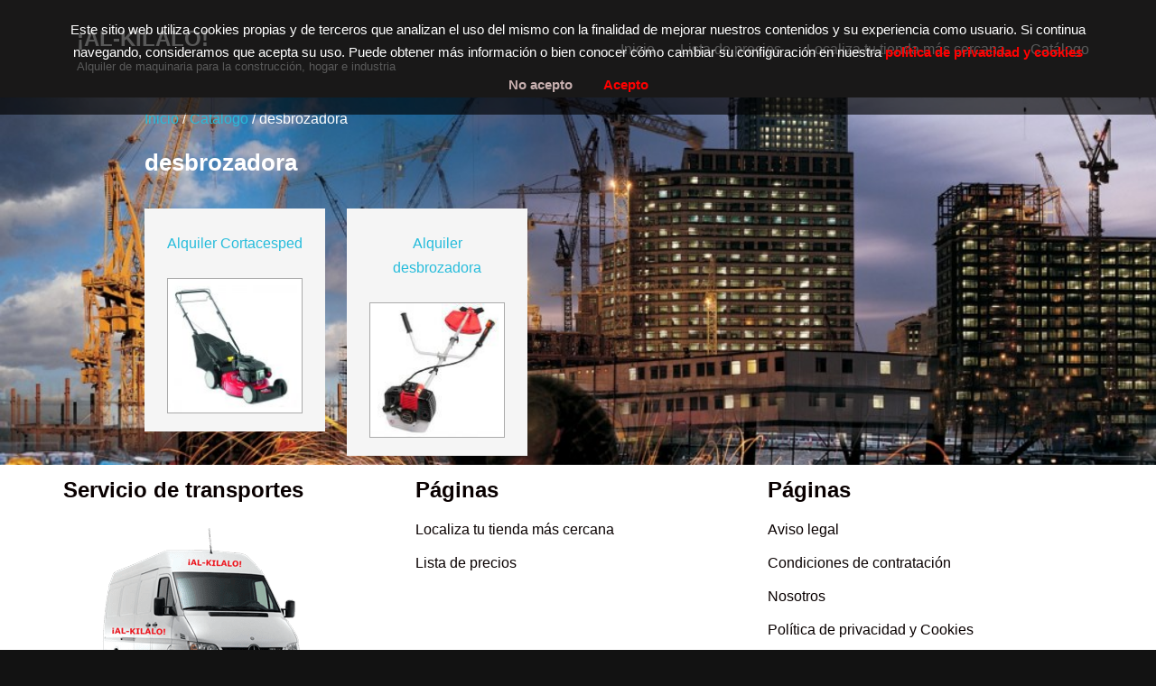

--- FILE ---
content_type: text/html; charset=utf-8
request_url: https://www.google.com/recaptcha/api2/anchor?ar=1&k=6LfTN4oUAAAAAGLjVw9ybYcHnZpZLcXuX_ncKKco&co=aHR0cHM6Ly93d3cuYWwta2lsYWxvLmNvbTo0NDM.&hl=en&v=PoyoqOPhxBO7pBk68S4YbpHZ&size=invisible&anchor-ms=20000&execute-ms=30000&cb=gvybpm5s4whc
body_size: 48649
content:
<!DOCTYPE HTML><html dir="ltr" lang="en"><head><meta http-equiv="Content-Type" content="text/html; charset=UTF-8">
<meta http-equiv="X-UA-Compatible" content="IE=edge">
<title>reCAPTCHA</title>
<style type="text/css">
/* cyrillic-ext */
@font-face {
  font-family: 'Roboto';
  font-style: normal;
  font-weight: 400;
  font-stretch: 100%;
  src: url(//fonts.gstatic.com/s/roboto/v48/KFO7CnqEu92Fr1ME7kSn66aGLdTylUAMa3GUBHMdazTgWw.woff2) format('woff2');
  unicode-range: U+0460-052F, U+1C80-1C8A, U+20B4, U+2DE0-2DFF, U+A640-A69F, U+FE2E-FE2F;
}
/* cyrillic */
@font-face {
  font-family: 'Roboto';
  font-style: normal;
  font-weight: 400;
  font-stretch: 100%;
  src: url(//fonts.gstatic.com/s/roboto/v48/KFO7CnqEu92Fr1ME7kSn66aGLdTylUAMa3iUBHMdazTgWw.woff2) format('woff2');
  unicode-range: U+0301, U+0400-045F, U+0490-0491, U+04B0-04B1, U+2116;
}
/* greek-ext */
@font-face {
  font-family: 'Roboto';
  font-style: normal;
  font-weight: 400;
  font-stretch: 100%;
  src: url(//fonts.gstatic.com/s/roboto/v48/KFO7CnqEu92Fr1ME7kSn66aGLdTylUAMa3CUBHMdazTgWw.woff2) format('woff2');
  unicode-range: U+1F00-1FFF;
}
/* greek */
@font-face {
  font-family: 'Roboto';
  font-style: normal;
  font-weight: 400;
  font-stretch: 100%;
  src: url(//fonts.gstatic.com/s/roboto/v48/KFO7CnqEu92Fr1ME7kSn66aGLdTylUAMa3-UBHMdazTgWw.woff2) format('woff2');
  unicode-range: U+0370-0377, U+037A-037F, U+0384-038A, U+038C, U+038E-03A1, U+03A3-03FF;
}
/* math */
@font-face {
  font-family: 'Roboto';
  font-style: normal;
  font-weight: 400;
  font-stretch: 100%;
  src: url(//fonts.gstatic.com/s/roboto/v48/KFO7CnqEu92Fr1ME7kSn66aGLdTylUAMawCUBHMdazTgWw.woff2) format('woff2');
  unicode-range: U+0302-0303, U+0305, U+0307-0308, U+0310, U+0312, U+0315, U+031A, U+0326-0327, U+032C, U+032F-0330, U+0332-0333, U+0338, U+033A, U+0346, U+034D, U+0391-03A1, U+03A3-03A9, U+03B1-03C9, U+03D1, U+03D5-03D6, U+03F0-03F1, U+03F4-03F5, U+2016-2017, U+2034-2038, U+203C, U+2040, U+2043, U+2047, U+2050, U+2057, U+205F, U+2070-2071, U+2074-208E, U+2090-209C, U+20D0-20DC, U+20E1, U+20E5-20EF, U+2100-2112, U+2114-2115, U+2117-2121, U+2123-214F, U+2190, U+2192, U+2194-21AE, U+21B0-21E5, U+21F1-21F2, U+21F4-2211, U+2213-2214, U+2216-22FF, U+2308-230B, U+2310, U+2319, U+231C-2321, U+2336-237A, U+237C, U+2395, U+239B-23B7, U+23D0, U+23DC-23E1, U+2474-2475, U+25AF, U+25B3, U+25B7, U+25BD, U+25C1, U+25CA, U+25CC, U+25FB, U+266D-266F, U+27C0-27FF, U+2900-2AFF, U+2B0E-2B11, U+2B30-2B4C, U+2BFE, U+3030, U+FF5B, U+FF5D, U+1D400-1D7FF, U+1EE00-1EEFF;
}
/* symbols */
@font-face {
  font-family: 'Roboto';
  font-style: normal;
  font-weight: 400;
  font-stretch: 100%;
  src: url(//fonts.gstatic.com/s/roboto/v48/KFO7CnqEu92Fr1ME7kSn66aGLdTylUAMaxKUBHMdazTgWw.woff2) format('woff2');
  unicode-range: U+0001-000C, U+000E-001F, U+007F-009F, U+20DD-20E0, U+20E2-20E4, U+2150-218F, U+2190, U+2192, U+2194-2199, U+21AF, U+21E6-21F0, U+21F3, U+2218-2219, U+2299, U+22C4-22C6, U+2300-243F, U+2440-244A, U+2460-24FF, U+25A0-27BF, U+2800-28FF, U+2921-2922, U+2981, U+29BF, U+29EB, U+2B00-2BFF, U+4DC0-4DFF, U+FFF9-FFFB, U+10140-1018E, U+10190-1019C, U+101A0, U+101D0-101FD, U+102E0-102FB, U+10E60-10E7E, U+1D2C0-1D2D3, U+1D2E0-1D37F, U+1F000-1F0FF, U+1F100-1F1AD, U+1F1E6-1F1FF, U+1F30D-1F30F, U+1F315, U+1F31C, U+1F31E, U+1F320-1F32C, U+1F336, U+1F378, U+1F37D, U+1F382, U+1F393-1F39F, U+1F3A7-1F3A8, U+1F3AC-1F3AF, U+1F3C2, U+1F3C4-1F3C6, U+1F3CA-1F3CE, U+1F3D4-1F3E0, U+1F3ED, U+1F3F1-1F3F3, U+1F3F5-1F3F7, U+1F408, U+1F415, U+1F41F, U+1F426, U+1F43F, U+1F441-1F442, U+1F444, U+1F446-1F449, U+1F44C-1F44E, U+1F453, U+1F46A, U+1F47D, U+1F4A3, U+1F4B0, U+1F4B3, U+1F4B9, U+1F4BB, U+1F4BF, U+1F4C8-1F4CB, U+1F4D6, U+1F4DA, U+1F4DF, U+1F4E3-1F4E6, U+1F4EA-1F4ED, U+1F4F7, U+1F4F9-1F4FB, U+1F4FD-1F4FE, U+1F503, U+1F507-1F50B, U+1F50D, U+1F512-1F513, U+1F53E-1F54A, U+1F54F-1F5FA, U+1F610, U+1F650-1F67F, U+1F687, U+1F68D, U+1F691, U+1F694, U+1F698, U+1F6AD, U+1F6B2, U+1F6B9-1F6BA, U+1F6BC, U+1F6C6-1F6CF, U+1F6D3-1F6D7, U+1F6E0-1F6EA, U+1F6F0-1F6F3, U+1F6F7-1F6FC, U+1F700-1F7FF, U+1F800-1F80B, U+1F810-1F847, U+1F850-1F859, U+1F860-1F887, U+1F890-1F8AD, U+1F8B0-1F8BB, U+1F8C0-1F8C1, U+1F900-1F90B, U+1F93B, U+1F946, U+1F984, U+1F996, U+1F9E9, U+1FA00-1FA6F, U+1FA70-1FA7C, U+1FA80-1FA89, U+1FA8F-1FAC6, U+1FACE-1FADC, U+1FADF-1FAE9, U+1FAF0-1FAF8, U+1FB00-1FBFF;
}
/* vietnamese */
@font-face {
  font-family: 'Roboto';
  font-style: normal;
  font-weight: 400;
  font-stretch: 100%;
  src: url(//fonts.gstatic.com/s/roboto/v48/KFO7CnqEu92Fr1ME7kSn66aGLdTylUAMa3OUBHMdazTgWw.woff2) format('woff2');
  unicode-range: U+0102-0103, U+0110-0111, U+0128-0129, U+0168-0169, U+01A0-01A1, U+01AF-01B0, U+0300-0301, U+0303-0304, U+0308-0309, U+0323, U+0329, U+1EA0-1EF9, U+20AB;
}
/* latin-ext */
@font-face {
  font-family: 'Roboto';
  font-style: normal;
  font-weight: 400;
  font-stretch: 100%;
  src: url(//fonts.gstatic.com/s/roboto/v48/KFO7CnqEu92Fr1ME7kSn66aGLdTylUAMa3KUBHMdazTgWw.woff2) format('woff2');
  unicode-range: U+0100-02BA, U+02BD-02C5, U+02C7-02CC, U+02CE-02D7, U+02DD-02FF, U+0304, U+0308, U+0329, U+1D00-1DBF, U+1E00-1E9F, U+1EF2-1EFF, U+2020, U+20A0-20AB, U+20AD-20C0, U+2113, U+2C60-2C7F, U+A720-A7FF;
}
/* latin */
@font-face {
  font-family: 'Roboto';
  font-style: normal;
  font-weight: 400;
  font-stretch: 100%;
  src: url(//fonts.gstatic.com/s/roboto/v48/KFO7CnqEu92Fr1ME7kSn66aGLdTylUAMa3yUBHMdazQ.woff2) format('woff2');
  unicode-range: U+0000-00FF, U+0131, U+0152-0153, U+02BB-02BC, U+02C6, U+02DA, U+02DC, U+0304, U+0308, U+0329, U+2000-206F, U+20AC, U+2122, U+2191, U+2193, U+2212, U+2215, U+FEFF, U+FFFD;
}
/* cyrillic-ext */
@font-face {
  font-family: 'Roboto';
  font-style: normal;
  font-weight: 500;
  font-stretch: 100%;
  src: url(//fonts.gstatic.com/s/roboto/v48/KFO7CnqEu92Fr1ME7kSn66aGLdTylUAMa3GUBHMdazTgWw.woff2) format('woff2');
  unicode-range: U+0460-052F, U+1C80-1C8A, U+20B4, U+2DE0-2DFF, U+A640-A69F, U+FE2E-FE2F;
}
/* cyrillic */
@font-face {
  font-family: 'Roboto';
  font-style: normal;
  font-weight: 500;
  font-stretch: 100%;
  src: url(//fonts.gstatic.com/s/roboto/v48/KFO7CnqEu92Fr1ME7kSn66aGLdTylUAMa3iUBHMdazTgWw.woff2) format('woff2');
  unicode-range: U+0301, U+0400-045F, U+0490-0491, U+04B0-04B1, U+2116;
}
/* greek-ext */
@font-face {
  font-family: 'Roboto';
  font-style: normal;
  font-weight: 500;
  font-stretch: 100%;
  src: url(//fonts.gstatic.com/s/roboto/v48/KFO7CnqEu92Fr1ME7kSn66aGLdTylUAMa3CUBHMdazTgWw.woff2) format('woff2');
  unicode-range: U+1F00-1FFF;
}
/* greek */
@font-face {
  font-family: 'Roboto';
  font-style: normal;
  font-weight: 500;
  font-stretch: 100%;
  src: url(//fonts.gstatic.com/s/roboto/v48/KFO7CnqEu92Fr1ME7kSn66aGLdTylUAMa3-UBHMdazTgWw.woff2) format('woff2');
  unicode-range: U+0370-0377, U+037A-037F, U+0384-038A, U+038C, U+038E-03A1, U+03A3-03FF;
}
/* math */
@font-face {
  font-family: 'Roboto';
  font-style: normal;
  font-weight: 500;
  font-stretch: 100%;
  src: url(//fonts.gstatic.com/s/roboto/v48/KFO7CnqEu92Fr1ME7kSn66aGLdTylUAMawCUBHMdazTgWw.woff2) format('woff2');
  unicode-range: U+0302-0303, U+0305, U+0307-0308, U+0310, U+0312, U+0315, U+031A, U+0326-0327, U+032C, U+032F-0330, U+0332-0333, U+0338, U+033A, U+0346, U+034D, U+0391-03A1, U+03A3-03A9, U+03B1-03C9, U+03D1, U+03D5-03D6, U+03F0-03F1, U+03F4-03F5, U+2016-2017, U+2034-2038, U+203C, U+2040, U+2043, U+2047, U+2050, U+2057, U+205F, U+2070-2071, U+2074-208E, U+2090-209C, U+20D0-20DC, U+20E1, U+20E5-20EF, U+2100-2112, U+2114-2115, U+2117-2121, U+2123-214F, U+2190, U+2192, U+2194-21AE, U+21B0-21E5, U+21F1-21F2, U+21F4-2211, U+2213-2214, U+2216-22FF, U+2308-230B, U+2310, U+2319, U+231C-2321, U+2336-237A, U+237C, U+2395, U+239B-23B7, U+23D0, U+23DC-23E1, U+2474-2475, U+25AF, U+25B3, U+25B7, U+25BD, U+25C1, U+25CA, U+25CC, U+25FB, U+266D-266F, U+27C0-27FF, U+2900-2AFF, U+2B0E-2B11, U+2B30-2B4C, U+2BFE, U+3030, U+FF5B, U+FF5D, U+1D400-1D7FF, U+1EE00-1EEFF;
}
/* symbols */
@font-face {
  font-family: 'Roboto';
  font-style: normal;
  font-weight: 500;
  font-stretch: 100%;
  src: url(//fonts.gstatic.com/s/roboto/v48/KFO7CnqEu92Fr1ME7kSn66aGLdTylUAMaxKUBHMdazTgWw.woff2) format('woff2');
  unicode-range: U+0001-000C, U+000E-001F, U+007F-009F, U+20DD-20E0, U+20E2-20E4, U+2150-218F, U+2190, U+2192, U+2194-2199, U+21AF, U+21E6-21F0, U+21F3, U+2218-2219, U+2299, U+22C4-22C6, U+2300-243F, U+2440-244A, U+2460-24FF, U+25A0-27BF, U+2800-28FF, U+2921-2922, U+2981, U+29BF, U+29EB, U+2B00-2BFF, U+4DC0-4DFF, U+FFF9-FFFB, U+10140-1018E, U+10190-1019C, U+101A0, U+101D0-101FD, U+102E0-102FB, U+10E60-10E7E, U+1D2C0-1D2D3, U+1D2E0-1D37F, U+1F000-1F0FF, U+1F100-1F1AD, U+1F1E6-1F1FF, U+1F30D-1F30F, U+1F315, U+1F31C, U+1F31E, U+1F320-1F32C, U+1F336, U+1F378, U+1F37D, U+1F382, U+1F393-1F39F, U+1F3A7-1F3A8, U+1F3AC-1F3AF, U+1F3C2, U+1F3C4-1F3C6, U+1F3CA-1F3CE, U+1F3D4-1F3E0, U+1F3ED, U+1F3F1-1F3F3, U+1F3F5-1F3F7, U+1F408, U+1F415, U+1F41F, U+1F426, U+1F43F, U+1F441-1F442, U+1F444, U+1F446-1F449, U+1F44C-1F44E, U+1F453, U+1F46A, U+1F47D, U+1F4A3, U+1F4B0, U+1F4B3, U+1F4B9, U+1F4BB, U+1F4BF, U+1F4C8-1F4CB, U+1F4D6, U+1F4DA, U+1F4DF, U+1F4E3-1F4E6, U+1F4EA-1F4ED, U+1F4F7, U+1F4F9-1F4FB, U+1F4FD-1F4FE, U+1F503, U+1F507-1F50B, U+1F50D, U+1F512-1F513, U+1F53E-1F54A, U+1F54F-1F5FA, U+1F610, U+1F650-1F67F, U+1F687, U+1F68D, U+1F691, U+1F694, U+1F698, U+1F6AD, U+1F6B2, U+1F6B9-1F6BA, U+1F6BC, U+1F6C6-1F6CF, U+1F6D3-1F6D7, U+1F6E0-1F6EA, U+1F6F0-1F6F3, U+1F6F7-1F6FC, U+1F700-1F7FF, U+1F800-1F80B, U+1F810-1F847, U+1F850-1F859, U+1F860-1F887, U+1F890-1F8AD, U+1F8B0-1F8BB, U+1F8C0-1F8C1, U+1F900-1F90B, U+1F93B, U+1F946, U+1F984, U+1F996, U+1F9E9, U+1FA00-1FA6F, U+1FA70-1FA7C, U+1FA80-1FA89, U+1FA8F-1FAC6, U+1FACE-1FADC, U+1FADF-1FAE9, U+1FAF0-1FAF8, U+1FB00-1FBFF;
}
/* vietnamese */
@font-face {
  font-family: 'Roboto';
  font-style: normal;
  font-weight: 500;
  font-stretch: 100%;
  src: url(//fonts.gstatic.com/s/roboto/v48/KFO7CnqEu92Fr1ME7kSn66aGLdTylUAMa3OUBHMdazTgWw.woff2) format('woff2');
  unicode-range: U+0102-0103, U+0110-0111, U+0128-0129, U+0168-0169, U+01A0-01A1, U+01AF-01B0, U+0300-0301, U+0303-0304, U+0308-0309, U+0323, U+0329, U+1EA0-1EF9, U+20AB;
}
/* latin-ext */
@font-face {
  font-family: 'Roboto';
  font-style: normal;
  font-weight: 500;
  font-stretch: 100%;
  src: url(//fonts.gstatic.com/s/roboto/v48/KFO7CnqEu92Fr1ME7kSn66aGLdTylUAMa3KUBHMdazTgWw.woff2) format('woff2');
  unicode-range: U+0100-02BA, U+02BD-02C5, U+02C7-02CC, U+02CE-02D7, U+02DD-02FF, U+0304, U+0308, U+0329, U+1D00-1DBF, U+1E00-1E9F, U+1EF2-1EFF, U+2020, U+20A0-20AB, U+20AD-20C0, U+2113, U+2C60-2C7F, U+A720-A7FF;
}
/* latin */
@font-face {
  font-family: 'Roboto';
  font-style: normal;
  font-weight: 500;
  font-stretch: 100%;
  src: url(//fonts.gstatic.com/s/roboto/v48/KFO7CnqEu92Fr1ME7kSn66aGLdTylUAMa3yUBHMdazQ.woff2) format('woff2');
  unicode-range: U+0000-00FF, U+0131, U+0152-0153, U+02BB-02BC, U+02C6, U+02DA, U+02DC, U+0304, U+0308, U+0329, U+2000-206F, U+20AC, U+2122, U+2191, U+2193, U+2212, U+2215, U+FEFF, U+FFFD;
}
/* cyrillic-ext */
@font-face {
  font-family: 'Roboto';
  font-style: normal;
  font-weight: 900;
  font-stretch: 100%;
  src: url(//fonts.gstatic.com/s/roboto/v48/KFO7CnqEu92Fr1ME7kSn66aGLdTylUAMa3GUBHMdazTgWw.woff2) format('woff2');
  unicode-range: U+0460-052F, U+1C80-1C8A, U+20B4, U+2DE0-2DFF, U+A640-A69F, U+FE2E-FE2F;
}
/* cyrillic */
@font-face {
  font-family: 'Roboto';
  font-style: normal;
  font-weight: 900;
  font-stretch: 100%;
  src: url(//fonts.gstatic.com/s/roboto/v48/KFO7CnqEu92Fr1ME7kSn66aGLdTylUAMa3iUBHMdazTgWw.woff2) format('woff2');
  unicode-range: U+0301, U+0400-045F, U+0490-0491, U+04B0-04B1, U+2116;
}
/* greek-ext */
@font-face {
  font-family: 'Roboto';
  font-style: normal;
  font-weight: 900;
  font-stretch: 100%;
  src: url(//fonts.gstatic.com/s/roboto/v48/KFO7CnqEu92Fr1ME7kSn66aGLdTylUAMa3CUBHMdazTgWw.woff2) format('woff2');
  unicode-range: U+1F00-1FFF;
}
/* greek */
@font-face {
  font-family: 'Roboto';
  font-style: normal;
  font-weight: 900;
  font-stretch: 100%;
  src: url(//fonts.gstatic.com/s/roboto/v48/KFO7CnqEu92Fr1ME7kSn66aGLdTylUAMa3-UBHMdazTgWw.woff2) format('woff2');
  unicode-range: U+0370-0377, U+037A-037F, U+0384-038A, U+038C, U+038E-03A1, U+03A3-03FF;
}
/* math */
@font-face {
  font-family: 'Roboto';
  font-style: normal;
  font-weight: 900;
  font-stretch: 100%;
  src: url(//fonts.gstatic.com/s/roboto/v48/KFO7CnqEu92Fr1ME7kSn66aGLdTylUAMawCUBHMdazTgWw.woff2) format('woff2');
  unicode-range: U+0302-0303, U+0305, U+0307-0308, U+0310, U+0312, U+0315, U+031A, U+0326-0327, U+032C, U+032F-0330, U+0332-0333, U+0338, U+033A, U+0346, U+034D, U+0391-03A1, U+03A3-03A9, U+03B1-03C9, U+03D1, U+03D5-03D6, U+03F0-03F1, U+03F4-03F5, U+2016-2017, U+2034-2038, U+203C, U+2040, U+2043, U+2047, U+2050, U+2057, U+205F, U+2070-2071, U+2074-208E, U+2090-209C, U+20D0-20DC, U+20E1, U+20E5-20EF, U+2100-2112, U+2114-2115, U+2117-2121, U+2123-214F, U+2190, U+2192, U+2194-21AE, U+21B0-21E5, U+21F1-21F2, U+21F4-2211, U+2213-2214, U+2216-22FF, U+2308-230B, U+2310, U+2319, U+231C-2321, U+2336-237A, U+237C, U+2395, U+239B-23B7, U+23D0, U+23DC-23E1, U+2474-2475, U+25AF, U+25B3, U+25B7, U+25BD, U+25C1, U+25CA, U+25CC, U+25FB, U+266D-266F, U+27C0-27FF, U+2900-2AFF, U+2B0E-2B11, U+2B30-2B4C, U+2BFE, U+3030, U+FF5B, U+FF5D, U+1D400-1D7FF, U+1EE00-1EEFF;
}
/* symbols */
@font-face {
  font-family: 'Roboto';
  font-style: normal;
  font-weight: 900;
  font-stretch: 100%;
  src: url(//fonts.gstatic.com/s/roboto/v48/KFO7CnqEu92Fr1ME7kSn66aGLdTylUAMaxKUBHMdazTgWw.woff2) format('woff2');
  unicode-range: U+0001-000C, U+000E-001F, U+007F-009F, U+20DD-20E0, U+20E2-20E4, U+2150-218F, U+2190, U+2192, U+2194-2199, U+21AF, U+21E6-21F0, U+21F3, U+2218-2219, U+2299, U+22C4-22C6, U+2300-243F, U+2440-244A, U+2460-24FF, U+25A0-27BF, U+2800-28FF, U+2921-2922, U+2981, U+29BF, U+29EB, U+2B00-2BFF, U+4DC0-4DFF, U+FFF9-FFFB, U+10140-1018E, U+10190-1019C, U+101A0, U+101D0-101FD, U+102E0-102FB, U+10E60-10E7E, U+1D2C0-1D2D3, U+1D2E0-1D37F, U+1F000-1F0FF, U+1F100-1F1AD, U+1F1E6-1F1FF, U+1F30D-1F30F, U+1F315, U+1F31C, U+1F31E, U+1F320-1F32C, U+1F336, U+1F378, U+1F37D, U+1F382, U+1F393-1F39F, U+1F3A7-1F3A8, U+1F3AC-1F3AF, U+1F3C2, U+1F3C4-1F3C6, U+1F3CA-1F3CE, U+1F3D4-1F3E0, U+1F3ED, U+1F3F1-1F3F3, U+1F3F5-1F3F7, U+1F408, U+1F415, U+1F41F, U+1F426, U+1F43F, U+1F441-1F442, U+1F444, U+1F446-1F449, U+1F44C-1F44E, U+1F453, U+1F46A, U+1F47D, U+1F4A3, U+1F4B0, U+1F4B3, U+1F4B9, U+1F4BB, U+1F4BF, U+1F4C8-1F4CB, U+1F4D6, U+1F4DA, U+1F4DF, U+1F4E3-1F4E6, U+1F4EA-1F4ED, U+1F4F7, U+1F4F9-1F4FB, U+1F4FD-1F4FE, U+1F503, U+1F507-1F50B, U+1F50D, U+1F512-1F513, U+1F53E-1F54A, U+1F54F-1F5FA, U+1F610, U+1F650-1F67F, U+1F687, U+1F68D, U+1F691, U+1F694, U+1F698, U+1F6AD, U+1F6B2, U+1F6B9-1F6BA, U+1F6BC, U+1F6C6-1F6CF, U+1F6D3-1F6D7, U+1F6E0-1F6EA, U+1F6F0-1F6F3, U+1F6F7-1F6FC, U+1F700-1F7FF, U+1F800-1F80B, U+1F810-1F847, U+1F850-1F859, U+1F860-1F887, U+1F890-1F8AD, U+1F8B0-1F8BB, U+1F8C0-1F8C1, U+1F900-1F90B, U+1F93B, U+1F946, U+1F984, U+1F996, U+1F9E9, U+1FA00-1FA6F, U+1FA70-1FA7C, U+1FA80-1FA89, U+1FA8F-1FAC6, U+1FACE-1FADC, U+1FADF-1FAE9, U+1FAF0-1FAF8, U+1FB00-1FBFF;
}
/* vietnamese */
@font-face {
  font-family: 'Roboto';
  font-style: normal;
  font-weight: 900;
  font-stretch: 100%;
  src: url(//fonts.gstatic.com/s/roboto/v48/KFO7CnqEu92Fr1ME7kSn66aGLdTylUAMa3OUBHMdazTgWw.woff2) format('woff2');
  unicode-range: U+0102-0103, U+0110-0111, U+0128-0129, U+0168-0169, U+01A0-01A1, U+01AF-01B0, U+0300-0301, U+0303-0304, U+0308-0309, U+0323, U+0329, U+1EA0-1EF9, U+20AB;
}
/* latin-ext */
@font-face {
  font-family: 'Roboto';
  font-style: normal;
  font-weight: 900;
  font-stretch: 100%;
  src: url(//fonts.gstatic.com/s/roboto/v48/KFO7CnqEu92Fr1ME7kSn66aGLdTylUAMa3KUBHMdazTgWw.woff2) format('woff2');
  unicode-range: U+0100-02BA, U+02BD-02C5, U+02C7-02CC, U+02CE-02D7, U+02DD-02FF, U+0304, U+0308, U+0329, U+1D00-1DBF, U+1E00-1E9F, U+1EF2-1EFF, U+2020, U+20A0-20AB, U+20AD-20C0, U+2113, U+2C60-2C7F, U+A720-A7FF;
}
/* latin */
@font-face {
  font-family: 'Roboto';
  font-style: normal;
  font-weight: 900;
  font-stretch: 100%;
  src: url(//fonts.gstatic.com/s/roboto/v48/KFO7CnqEu92Fr1ME7kSn66aGLdTylUAMa3yUBHMdazQ.woff2) format('woff2');
  unicode-range: U+0000-00FF, U+0131, U+0152-0153, U+02BB-02BC, U+02C6, U+02DA, U+02DC, U+0304, U+0308, U+0329, U+2000-206F, U+20AC, U+2122, U+2191, U+2193, U+2212, U+2215, U+FEFF, U+FFFD;
}

</style>
<link rel="stylesheet" type="text/css" href="https://www.gstatic.com/recaptcha/releases/PoyoqOPhxBO7pBk68S4YbpHZ/styles__ltr.css">
<script nonce="W3VifDwd4i5ezHniPYhX5Q" type="text/javascript">window['__recaptcha_api'] = 'https://www.google.com/recaptcha/api2/';</script>
<script type="text/javascript" src="https://www.gstatic.com/recaptcha/releases/PoyoqOPhxBO7pBk68S4YbpHZ/recaptcha__en.js" nonce="W3VifDwd4i5ezHniPYhX5Q">
      
    </script></head>
<body><div id="rc-anchor-alert" class="rc-anchor-alert"></div>
<input type="hidden" id="recaptcha-token" value="[base64]">
<script type="text/javascript" nonce="W3VifDwd4i5ezHniPYhX5Q">
      recaptcha.anchor.Main.init("[\x22ainput\x22,[\x22bgdata\x22,\x22\x22,\[base64]/[base64]/[base64]/KE4oMTI0LHYsdi5HKSxMWihsLHYpKTpOKDEyNCx2LGwpLFYpLHYpLFQpKSxGKDE3MSx2KX0scjc9ZnVuY3Rpb24obCl7cmV0dXJuIGx9LEM9ZnVuY3Rpb24obCxWLHYpe04odixsLFYpLFZbYWtdPTI3OTZ9LG49ZnVuY3Rpb24obCxWKXtWLlg9KChWLlg/[base64]/[base64]/[base64]/[base64]/[base64]/[base64]/[base64]/[base64]/[base64]/[base64]/[base64]\\u003d\x22,\[base64]\\u003d\x22,\x22f0I4woRMflZ3w4LDvMO/w6LCoTsxwolRZiMWwqBCw5/CiA9QwptHN8KZwp3CtMOqw7Anw7l0FMObwqbDnsKLJcOxwrnDl2HDijDCkcOawp/Dty0sPzZSwp/DnhvDhcKUAy7CrjhDw57DrxjCrB4Ww5RZwrnDnMOgwpZlwpzCsAHDjMOrwr0yHCMvwrkKEsKPw7zCjF/DnkXCsB7CrsOuw517wpfDkMKBwpvCrTFnTsORwo3DvcKRwowUJGzDsMOhwoMHQcKsw57CvMO9w6nDnsKSw67DjRjDr8KVwoJXw6p/w5I+HcOJXcKxwrVeIcK+w5jCk8Ojw6IFUxM9UB7Du0HCulXDgnXCuksEcsKgcMOeHsKOfSNqw78MKAPCjzXCk8OxGMK3w7jCjVxSwrdFGMODF8KkwphLXMKLYcKrFRV9w4xWWRxYXMOcw5vDnxrCjzFJw7rDvcKIecOKw5fDhjHCqcK/[base64]/DvcOSUcKIw412wroLRVQzAC9nE1vDsWhzwr0ww7bDgMKfw4HDs8OrEMO+wq4CT8KgQsK2w7rCpHQbCgrCvXTDplLDjcKxw6zDgMO7wplCw4gTdSvDmBDCtnfCtA3Dv8O/w6FtHMK5wrd+acKAHMOzCsOmw6XCosKww7tRwrJHw6fDlSk/w7ULwoDDgyF+ZsOjQMO1w6PDncO5cgI3wqHDlgZDcQNfMyTDm8KrWMKpcjA+V8ODQsKPwojDocOFw4bDkcKxeGXCoMOaQcOhw5/DpMO+dXbDpVgiw6vDssKXSSXCtcO0worDkWPCh8OuUMO2TcO4S8Kgw5/Cj8ObJMOUwoRMw7pYK8Odw6RdwrkmYUhmwohvw5XDmsO1wqdrwozCpcOlwrtRw6PDt2XDgsOxwqjDs2gbcMKQw7bDrk5Yw4xedsOpw7cyPMKwAwtdw6oWRMOdDhg/[base64]/Dq8OSw75pSk/CvMO3IcOawrPDgsKHw5DDgz/CscK+EnvDu2XCiVjDtQtCecKEwrPCnxzCh2MxSwTDmgs0w6PCu8KCZVJ9w4JhwqcAwo7CsMO8w58/[base64]/PF0Kw4YxfMKAAMO1WDbCl8OYbFfDnl/Co8OUdsOQMWQIZ8O4wq9ZW8OXUS3DicOAGsKpw4RMwqERB3nDrMO2XcKhQ3DCscKjw7MCwpMIw4fClMOdwq5jEG1rWsKXw7dEaMOfwr0Jwp1owpVOA8KXcn7DiMO8GcKTfMOePQbCu8OjwrTCnsKCYm9Hw4DDnB0jRiPCm1LDvgRaw7LDmwvCjQlqV1vCk0tKw4/DhMOQw7PDjjcOw7rDjMOTw5PCljJMGcKHwoUWwoNSIsKcEiTCq8KoYsKxCgHCosOPw4hVwoQUFcOawrbCqQ9xw5PDp8Ojcz/CsRpgw5F2w6bCo8Odw5huw5nCiXAzwphnw48TfGnDksOsDsOgFMOwKcK9UcKdDEVWQC5SaXXCjMOfw7zCmFVvwpRhwqPDqcOZX8KfwofCgTo3wodSaXvDvxvDji4lw5IPCQbDgQc4wpFlw5t8CcKmZFZrw4MGTsONGmgNw51sw4bCsEI4w696w4RCw7/DmgtqBjh6G8KBbsK2GcKaUU09ccOJwqLCk8O9w7ADOcKRFsKow7bDq8OEJMO5w5XDuUJXKsKwbEcUccK4woxZRHzDkMK7wohqY1ZPwrF+Z8O3wphiTsOQwp/DnlAATUMYw6QtwrM5M1Edc8OyXsOBAT7Di8Oqwo/ChXt5K8KtbXEFwrrDlcK3H8KBdsKowpZYwpTCmCccwrcFen3DskErw6ERMU/[base64]/[base64]/[base64]/DrABqw47ClSfCrsOvwo3Drj3Dk8KoEsKLw5jDuQPDr8OQw5bCvB/CpD1wwqYmw506Y0zDucOdwrnDuMOFfMO3MgzDi8O6STk2w5onBBPDugbCg3kpC8OCR3zDqUDCn8KSwojClMKzZHR5wpzDl8K4wo41w6Evw5HDhE7CpcK+w6xDw5Mzw6dow4V4OsKdSnnDuMOFw7HDsMOOIMOew43Dj20dUcObcnTCvWRnQMKMJcOpw6F4UXJTw5cxwq/CucOfaHLDnMKcFsO8IsOhw7TDmXF6AsKww6l0KljDt2TCnBzCrsK5wpVcWWvCgsKtw6/[base64]/CpMKuw6Aywq7Dm090wptMwrluaTIoD8O2FGPCvjHCpMOlw7Ajw7VRw5t7VlRkRcKIBiDDtcKFMsOfenB1G2jDoCAcw6DDrVFlW8KNw5Zuw6NUw6EJw5BdIk0/G8OZFMK+w55twqpmwqrDjsK8F8KKwrhBKUo4RsKHw7x2MAw0RE44wozDq8O4PcKYNcOPPAjCqRvDpsObJcKuanN7wq3Cq8OVY8Obw4cqK8KnfkvCiMO+w7XCs0vCgy5Vw7/CgcO9w6EERg5uO8K6fhzCqFvDh10Pw43Dr8Ktw7jDvwXDpwJ0CjlTasKhwrETHsOyw4VxwqFOO8KjwqzDiMOWw7ZswpLClD5cVQ3CgcOfwp9sdcKCwqPDqcKGw7zCgEprwox5XQ4lRkQHw4B3wrV6w5tbNMKJCcOgw4TDhXxGDMO/w4vDk8OKK19Lwp3CslPDrE3DnhzCuMKiQglFG8OpScOvwplgw7LCmCjClcOnw67CmsOnw7ANcUBBa8OVfh7ClcOoPwl6w6BAwqDCtsOSw7fCnsKEwobCl2Ymw5zClsK9w49Ewp3DilsqwpvDp8O2w6sWw4tLLcKIHMOQw6fDsGtSeARkwrvDt8K9wr/Ckl3DqVnDoAnCsXrCnjTDjlQFw6QWWD3CoMKYw6nCosKbwrFzMhjClcK8w7HDtVRROcKsw7rCviV9wot3Gg4RwoMnekzDr1UIw5wfAlJZwoPCu1YdwopeD8KbaQLDhV/ChcOXw5nDvMOdbcKVwrMewr7CmcOOwpglG8KtwoDDn8OJIsKxYS7DqcOCBh3Dt2VvdcKjw4TCncO6ZcKkR8KxwprCi2/DmzTDmUfChRzCmsKEOjAmw5t3wrXDj8KgAUvDmGzCsBQvw6XCv8OKMcKZwr5Aw719wr/Cv8O5f8OVIhjCucKxw5bDpyHCplHDtsKzwoxPAMODUkweS8KvLsKOCMK+CnMlAMKUwqAkHl7CpsKJTcOIw7opwpwQYVpHw6F4w4nDjMKQIMORwpgZw7DDu8KFwoDDk0B6Q8KUwrDDs3fDr8OAwp0/wqZ3worCv8O+w57Cvmdsw41LwrtTwpnCugTDkSFcWmIGDMKrwqJUWsOgwqrCj3rDp8Ovwq9SesO/ClHCtcKQXRkMClwnwqFiwotaan/DusKsVGPDrMKoAnMKwrdNJ8Ogw6rDlSbCqnPCtW/DqcKUwq3CuMO/aMK8Y3/DvVgRw51lRsOWw48Vw6YhJsOMBRzDmMOVTMKqw77DrsO7chk7DsKUwoLDu0ZRwqfCiXnCh8OSIMOyGA7DiDnDgifDqsOMLGfDjiwawox3EXdFPcOrw6V7XcKjw7/[base64]/DgcOxw6NPVMODEcOJwrvDpsODd1RVwrTCm1TDn8ObfsOvwovCoyTDqzFybMOOHTphMsOFw7lRw5cUwpXCuMOvFjFlw4bDnDTDqsKffzpgw5XCsDnCgcOzw6zDrFDCpRkhKm3CnDAuLsK5wrvCqinDicK9BhDCtx4SFEldT8K/[base64]/ClsOlOlPDtR0LDgjCrnY8w47Du8O3fzDDpXgMwofCi8KLw6XDncOmfnhEJSw0LcOcwqZxOcKpL1pYw608wp7CiirDu8O4w5wsfkl/[base64]/Dn0/Dp8OUdkstD3TCjxkow7pPZRkAwpZEwpsURmTDjMO9wrvDk14Oa8OZAcKaScOtCHE3EsOpHsOewqVmw67CtCIOGBbDijA4DcOXJ3J/PVAtHnEgAhXCuWnDg2rDkx8iwrYRw45IRMKuPlcyKsKow6nCi8OKw4jCgnl0wqs6Q8KpScOvT0/CtHNRw6kPAG3DtzXCjsO3w77DmnF7UCDDswxfYsO9wqpAdRs4Um9oZ38NEnHCuDDCosK1ED/[base64]/[base64]/DvBUxOcOlwrRyTsK2bVTCkVzDtTxqw7RPNyvDocKHwokZwqfDoWjDkmxRNgRZLMOxcTQYw7VPLcOIw49bwp1ICBAWwp89w6bDhsKbFsO1w5PDpTLDtnt/XRvDk8KGEhl/wonCmyfChMKuwrAvQyHDtcOhM3rCksOGG3oSLcK5bsOlw49GXFnDm8O9w7fDiBnCoMOtecKrasK+W8OxfCsBEsKiwoLDingswqg9Am3DkxrDhzDCoMKqFAsSwpzDlMOCwr7CucODwrsgwpcYw4kaw5hPwoswwrzDuMKMw4FqwqRhRS/Ct8O5wqYgwoFsw5dgNcOKO8K+w47ClMOiw7EeCVPCvMO4w53DunHDmcKUwr3CusOFwpp/Y8OoZsKCVcOVZMKlwpc1TMOyewZ/w4LDojVtw5pYw5PDhATDtMOndsO4PjvDhsKvw5rCkgl6w7IfGRx1wogGTcOjJ8OAw5JIHAB6w5xdOAfDvHRibcO6YC8xbMKZw6vCtwhpZ8K6EMKhccO8eGLDtgjChMOgwqjDncKvwqDDvMO7FMObwqEGbcKlw5sLwoLCpD4/wqFuw5TDqyLDvyQwO8OBC8OJSgZtwpA3ZcKHDsOsVy9dM1vDvS3DiVDCnT/Dt8O6WMKLw47DrFMhwpQJWcOVBy/Cn8KTw6lOQAhkwqccwptEUMO6w5YlNHXCjwoIwqlHwpERD080w6HDi8Oqf1/[base64]/CjD8PN3ZiFgYTK8OpwpVgwooHw4LDr8OZMcO4IMOUwpjDmsOeahrCk8Kjw4vDgF0vwq55wrzCs8KAMcOzPsOSN1V9wolVCMOvFFlEwoHCqCPCqUFNwrY9AQTDiMOEMHswXwbDkcOww4R4LcKiw7nCvsO5w7rDgRwDUkPCk8K5wr/Dnlg+wozDp8OMwpUnwr7Dq8KOwrvCo8KpfTA1wrrCuV7Dv3UzwqTChcOHwrkJKcK/w6twI8KowoEpHMK8w6/[base64]/Dpx/CumbCgBDDtMKWBxsMwoxfSSUAwpTCrC8iRQ7Ct8K1TMOUJ1fCocOBUcOLesKAYWPDsjXCjsO1RX8IZMKNdcK1wq/CrDzDh0FAwpbDrMOdIMKjw7HCvwTDkcKWw5/Cs8KHe8OGw7bDpDBRwrdcNcKHwpTDjF9Wc1bDpwRPw6nCvcKmcsK1w5XDnMKKHsK4w5FZacOFQMKSBMKzG0w/[base64]/[base64]/CoV5Iw5AKc3fDt2vCt8OTwr/DqkoWGTrDlcO8wocFw6XCkMOIw6rDg1zCshkZG0csLcOrwohWZMOqw7PChsKIZMKKD8KAwpE6wqfDqXTCq8KRWl4TJQ7DncKDCcOcwqrDn8KATC/CrT3DkUB3w4rCpsORw5hNwp/CnnnDqVrDvhBaa39FUsKxUMOGQMOmw7oCwqQiJgzCrWI4w7d5JGTDocO5wp5hMcKiwo0JPl0Xw4Z9w6AYd8OobTrDjkIyUsOtWQgXU8O9wpM8w6LCn8KAcy/ChhnDlzHCl8OfET3CgMOuw4nDtlHCqsONwqDCrA1ew57Dm8O+LyQ/wowuw78RGgLDvFleMMOVwqBBwrDDmQpnwq9gZsOnYsKAwpTCrMOGwpXCl3sowqx6wq/[base64]/CrcOvDcKtcUrCrcKLwqTCkwoKD8OXwpXCuloVwoRrwr7CnlIww75rFStIUsK9wptrw58mw7wQA0NKw6YWwptOaDYtMcOIwrXDmEZiwptOWzRPb1PDjMKLw6hIR8OQLsOpAcO6PsKawo3DlC1pw7XDgcKXKMK/w5ZITsOXQANOJFBJwrhAwqxeHMOLMETDqSgKK8O5wpvCh8KPw64PCR7DhMObZxFLF8KJw6fCgMKHw57CncOdwqnDmMKCw4jCkwwwZMKRwo1oYjo0wr/DrADDmMKEw7LDlsONFcKWwoTCqcOgwqTCiwc5woh2ecKKwoxBwq9Aw7jCqMOxD2nDlVzCgCZ0wqEWN8OpwrLDu8KiU8O/w5bCnMKww69VHA3DqcKjwrLClMKNPFPDqmJ8wq7Din04w4nCpkrCoVV3XV4sUsO9Y0JCfhHDkz/CoMKgwqXCssOYCFfCqE7CuQovUirCr8KIw7Rbw5pmwrB0wqZ3bh/DlnPDkcOFBMOQJsKqNQcnwoLCgFIIw4HCsknCrsOfEcO9bRrClsOuwr7DjcORw48Pw5DDkMOTwr/CqmtqwrZsLH/[base64]/DnW0jYmjDmMK/NgfCh8ONwp1IwrPCpMOfIcOzKXnDvcKQI3AtCVMAWcO8PGdXw65VLcOtw5TCmH5ZKVPCkwbCmRoSdcKHwqZSWE03YRPCpcKPw7UcBMO9YMOmRzJXwphwwrnCsQjCjMKiw4fDocKlw5PDpRw/wrjDqkUKwrvCssKyZMOSwo3CjsODUBHDiMKpEcOqLMKPwo8iF8OWRBnDqcKJKD/Di8OywofChcO9HcKVwovDrAXCpsOtbsKPwoM3DR/Dk8OiHMODwo5rwpVkw6g2MsKDX3N+wpd1w6VZD8K8w5jDr0wvVMOLbnBvwqLDqcOjwrkRw7k5w6QowpHDqMKvbcOfNcO/wqJcw7rClkDCscO0PEN5acOPFMKOUH5yf3PCn8OIcsKuw6prF8KCwrokwrkMwrsrS8KSwqTCpsOVwrAJGMKSecOaVzjDu8K/wqXDoMKSwpzCiFJDW8KNwqTCjS4uw6LCvcOfU8Onw6fCncOXR3NJw6bCoj0Nwr7DlMKweVURUMOmaCXDuMOaw4rCiAFGEcKXDnnCpsKEVxgebMOTS0xPw4PCiWQrw5hBJlnDk8K2wqLDn8O1wrvDosOZc8KKw7/[base64]/Dui/Chj3DthUKwq5HN8Ohw596N8KTdMOtK8Kjwp9kO2vCp8K/w45MPMKFwr9Zwo/Ckixqw7HDjxxqW39yIQzDksK5w4ZbwoXDp8OWw6Bdw77DqQ4Pw7oMCMKFWMO0ZcKuwrvCvsKiEDHCpUUrwpwJw6A0woMdw5t7HcODw4rCohBxGMOxMT/DqsKeByDDsQFXJH3DvAHDhUDDk8OPw58/wpRrbSzDqCZLwq/Dm8K5wrxtXMKWPk3DpA3CnMO0w40uL8Otw6pLBcOewrTCpsOzw6XCocKxw55hw4YgBMO0wpspw6DCvWdBD8Okw5/ClT1Lw6nCicOCOgNvw4hBwpPCmcKEwq4XEMKNwrUtwqTDssOjVMKfHsKvw6ETHCjChMO3w5JVeRXDhjfCpCYJw6fCkUg1wofDhMOGHcK8IwQ1wr/Dp8KqAUnDkMKgIlbDvGHDsWLDqDh1V8OBEMOCGcOxw444w64rwqTCnMK3w6vDo2nCucOJwpVKw47CmXDChElPbUgHXhvDgsOew50mWsOMwqRWwoYxwq49KcK3w4PClMOFfhJOfsOFwpRywo/CljoZbcOzSFfDhMKmAMKsfsO4w61Mw4ASAcOwFcKCPsO6w6nDs8Kpw4fCoMOreTbCkcKywpghw5/DrGZQwqAjwovDskIzwqnDvD5xwrTDssKPFSskHMOzw4luNAzDnFbDm8KfwrA8wpDDpXnDh8K5w6UkcS8ywp8hw4bCi8KsXMKiwq/CtMKew642w77CosOdwr0yEcKLwoInw7XDkzs1GyUIw7HDiyUswrTCj8OkJcOJwpEZOcOcRMK9wqIhwq3CpcK/w7fCmkPClgXCsHfDuTHCsMOUdBbDv8Oew750ZU3DnTLCg3/DrzDDjBhawqPCuMK8eH8ZwokCw4/[base64]/CrSHCtcKpwqLCh8K4KwHDgkDClcKoRMOdE2UDeUJHwo3DjcO5w4NawpdOw4ZUwo1ACXZkN2spwojCozBiJcOWwqHCvsKgdB3Dp8KwdRgqwr5tKcOKwpLDocOPw7lxI2ANwpJRKsKtARvDhsKewqsNw6nDlsOzI8KAEMKlR8KKDsKTw5LDk8OhwobDqCvCusOUS8O/w6UrLmjCoDDCocOZwrfDvsK5woLDlmDCu8OjwokRYMKFP8KLf3A9w5l8w7xGUXAFVcOdYQHCpADCrMO7FRfCgw/DhFQOOMOYwpTCqMOHw6Z2w6Qhw7RxVMOgTMKQdMKbwoo2WMKzwpxVE1/CnMKhTMK3wqrCgcOgOcKRLg3CnFpuw6ZYfwfCqBRtKsKuwqnDgmPDsjMhKcONejzCsXTCmcOyNcOtwqbDh1UdHsO2ZsKRwqIPwoDDpXfDokciw63DucKMacOkHMOfw5FCw4QOWsKFAQ4Cw74/KVrClsKcw4d6J8Kjwo7DsUhtFsOLwo7Co8ONw7bDhQ8HcMKMVMObw7BtYlcJw5lAwrHDksK1w6s4cCjChD/DoMKtw6FMwq57wonCrQhWKMOvTDNxw6PDrWvDpsOrw6FKw6XClcOgKhxvZMKSwqvDgMKbBcOtw5c8w44Ew5ljE8K1w6TCosKLwpfCvsOqwqpzP8ONHDvCujJKwpcAw4hyM8K4cy5BHCnCksOKehxvQ2p+wq9ewoTDuTvDgV8/wp9jKMOBHsK3wq11YcKBCUklw5jCgMKLW8Kmw7zDmj0HLcKAw5/DmcOoAXLCpcOyRsO+wrvDosKQC8KHTMOiw5/CjFY/w4FDwr/DvFcaW8KTeXVswqnCi3DCr8OZK8KIYcO9w4/DgMOTdMKYw7jDp8OLwrQQSGsQw57Cn8Ouw7ViWMO0T8KPwpllcsKbwr90w5TDoMO2TMOTw63DpsOjAmTDggbDu8KMw7/CksKrbQt1DsONf8K+wrd5w5cuEB4iMAlaworCpW3CjcKpJgfDpn/CundvUWPDv3MdP8K0P8OAJHjDqk3DssKQw7hjwp9TWQPCpMKIw6IlLkLCkBLDmnxZAMORw5TDiw8bw7rCicOtH14vwpjCvcO7T0rCh2wJwp5vdcKVa8Ksw43DnFXDosKtwqfDuMK0wr9wL8Ovwq/CuDEUwpzDl8OXUALCsS9kMQzCkHLDt8O7wrFEEjjDgnLCqsKew4dAw5HCj3TDgXkTwrDCmS7CncOpEFw6OGzCnCTDqcOVwrnCrcK1bnXCqHzDl8OnTMK/w77CnB9Xw7k1IcKUQQlvfcOOw5g5w6vDrUpcdMKlJxYSw6/DrsKswqPDn8KpwpzChcKMw50uVsKSwo1ywrDChsKqHF8jw7XDqMK9wp3Ch8KSS8OQw6s4bH5Ww5sZwoZ0O0tyw7J5I8K3wqckMjHDnQBye3DCrsKXw6jDv8Kxw5tRHBzCmVDCgGDDqsO7NHLCuwDCoMO5w7B6wrDCj8KoRMKew7ZiRllSwrHDvcK/exZhKcO7b8OTKBHCjMKew445CcOaQG08w7zCvsKvRMKCw5TDhEXDvkR1XAg5I0nDrsOZw5TCgWc9P8OqIcO9w73DicKIBsOew40JAMOnwrY9wotrwrbCocKmFsKkwoTDisKqQsOrw4rDmsO6w7fDslDDkgt+wq5BcMKnw4DClcK5YcK/w6TDpsO/[base64]/DqcKYw5TDq8OrYlY1w50lMAByZsOjacOoGsKNw6h4wqZAA08mw7nDq2lSwpJww6PCqCg/wpXChcOlwp7CpyRidwh5VA7DisOMACotwoFhbcOVwptMXsOhcsKcw77Do3zCpMOpwqHDsCJswrjDvAvCssK0fsKkw7XCoRtrw6dsHsKCw6lpAQ/[base64]/w63DnsOhDBzDtSLDvVbChzNlwrHCuSUGXcKKw5dOesKmOwspAhhqL8OywpTDqsK8w7/[base64]/[base64]/CqwrCpsOYFcOtHDg/JsOMY8ObaRDDowHCrMOUSATDrsKYwpbCqyVUbcK/[base64]/DqMKgfwVuwp4Jw6ZXw61Fw67CocKpbcOpw6/DusOxfjoMwospw5cadMOxJ3NiwpBYwrbClsONf1pLLsOXwqrCkMOHwqrDnz0mBMKbAMKARQo8VnrDmXsZw7HDs8OMwrjCgcKsw7HDmsKxwpgEwpDDt0g/wqAgEQdIWMKpw73DlD3CjSPCry1Cw5/[base64]/CssO0EMOaRMKqw6DDn8Kewo0Vw7TCqMOULxLCtyHDnWDCnVA7w5zDu0AsFWshP8OjX8Kvw5XDnMKMMMO6wrEhd8KpwqfDtsOVwpTDosOgwonCnQ7Cgw3DqUpSIQLDoRvCsjbCjsODNMKGe0QCK1HCmMKLEU3DjMK9w5rDvMO/[base64]/DixHCgEAyw5khScKMXjzDiSAZJl4CfsKZwrnDghFqwp/[base64]/E2xNwr3DpyQXFcOcPwEyRzF5KcKKwrTCpsKtIMKNwpfDnjfDvS7CmDQVw7HCuQ3DqTnDncKNZkgPw7bDvDjDtH/ChsKWFm8EXsKWwq9kC03Cj8Ozw47Cq8K8ScOHwqYoWDM2YCzChgbDgcOBFcKPUkTCnDZTVsKXw4I0w6BbwprClsORwrvCuMKDO8O6aDPDg8OkwojDuHxvwotrUcK1w6UMbcO3OQnDlk/[base64]/Dj3XChsOncsKdw613w7p8wpFxwocvw4MXw7TDm8KXdcK+wrnDnsK8Q8KkGcO4AcK2EcORw7bCpUoFw4gAwpUBwrvDrHHCvHDCmwbCmzXDvgLDmQdCTR8WwrjCgEzDvMKpLm05DDjCssKtWgnCth7DnhLDpsKTw7TDj8K5FknDsgAcw7A0w5Rfwoxbw79RT8K5UV5QDQ/ClMOgw7ckw5MGFMOaw7VUw7jDtSvDiMKGX8K6w4rCsMKfEsKiworCnMOSAMOYd8OWw6vDn8Ocwq4Zw5kTw5vDu3MnwrHCpgnDrsOwwpFVw4zCpMOTanLCvsOBTQrDm1/CocKMMA/DlcO1w4nDlncpwqpTw79EY8KJVghNfAdHw6wiwrvCq1h6HsOnKsK/TcOkw6vDp8OfJAbCpsO6KsK8QsOow6IZw4tKw6nDq8Okw79Mw5zDocKQwqJxwpPDo1TCsDYAwpsswrlYw7XDqTlUWcOIw5LDtcOpHXsMWsKuw7tSw7bCvFYbwpDDmcOowp3CusK7wofCq8KsHcKTwqxewqgOwqJFwq7Cqh08w7fCjiTDmk/DuCR3asOtwp1bw7sKDsOFw5HDq8KYUDXCvS82dwHCs8OEOMKPwpjDlgTCsHEIc8O8w55Lw4t5FgI4w5TDoMKwb8ONU8KzwplswrfDu0LDj8KhPBbDjwzCtcO1w5tEFQHDsG9pwqUWw5sRMUnDrMOyw4J6LGzDgsKuTijCgxwVwr7CmxHCqFHCuzQGwqDCvT/DoARxIEZtwpjCtAnCgcOXUTdpT8ODHwXClMOtw7HCtTDCm8O2TW9ow6xPwoB0UjTCoijDksOLwrE2w6jCjwnDrwZhwp3DpAZcN3saw5kpwoTDk8K2w7AWw7IfesOOLyIQGTADTX/CrMOyw4lVwo9gw6/DqcOoN8OfSMKRHEfDu2LDs8O7TSgTN3h6w5RVFWDDu8KRTcKNw7DDl1zDg8OYwpHCkMOVw4/DrhrCnMOyW0nDh8KNwqLDpcK/w6nDgsKrOBPCs3LDocOiw7DCvMOzacKTw4XDtGwuBxEwVMOCaEtmKcOKRMOxVUcowprDtsOiMcKJZWZjwq/CmntTwrM6GMOvwoLCoSpyw7o0McOyw73CjcOkwo/CvMK3BsObSwhlVSHDq8OZw6YYwrNxThkDw4vDsFrDnMKNwozCnsOywqjDmsOtw4g1BMKKZinDqnnDhsOjw5tTG8KReW/DtCjDgMKOwpjDmsKebWfCiMKXSxLCrmo5bMOPwqrCv8KMw5kOfW92cwnCisKOw6c0csKmGE/[base64]/wrRKfk7Dp8KLw4jDiMOWa8OtLMO8wqBlw7g4LgTDocKhwrXCpyxQUSvCtsOqfcOww75zwoPCoFFZPsO/EMKQRm/CrkwqEkDDvk/CsMKgw4Y3a8OuasKnw705RMOGKcK+w6rCt2nDksOow6YTOcOjUDY+P8O0w6bCpMK+w7nCk0Fdw69cwojCqUorGhVHw6/CsiPDtFE+LhQeLDFTw6fDixRTLQpyWMK4w6IEw4jDlsOXTcOMwpRqHcKDOsKgcn1ww4/[base64]/[base64]/CljTCj8OOMcK/w7INwqc/w7oNFcOdQsKgw7LDnMKJFCNZw73Cn8KQw5opa8O/w6LCkALCncO1w6QJw4rDh8KQwq3CoMKhw73DhsOxw6NIw5LDvcODaXkiY8KTwpXDrcOyw7UlNmIzwo88bGPCuyLDisKMw4zCscKHUMK/[base64]/DiiACwq4HwokvOsOiwpNDw7AvwrxNd8OBdU89Cw/CuQ/[base64]/[base64]/Co2/CusKcRXggbHA0XgfCjsOfFMOFw4V2H8K8w5p8PSHCpWfDqS3DnEDCksKxWjHDgsKZF8KZw6cMfcKCGEzCqMK6PgYTesKyZh52w7ExB8K/fi7Ci8OnwqrChC1KWMKIfiwzwrgew7LCi8OHAsKQXsOUw61/[base64]/DqAk3woUqwpsdKGRwwprCj8O2NcKAfgnDqV8Gw5jDpsORw6XCv1tWw4rCisKLXMKBLzZ3SkTDukcHPsK2w7zCpRM6MmQjfljCsRfDhjBVw7c+NVbDoR3DoW4GCsK9w67Dgk3CnsO2HEdAw6lPRU18wrbDvcOAw6gpwp0kw6McwqvCqDNObkDCghYqY8KjRMKOwr/DrGDClizCj3kpVMKKw7tVLT3Cl8ORwrHChivCjsOLw4fDi2V0ASbChw/DksKzw6Aqw4HCsndswrLDvU0Kw7bDnQ4WFMKeY8KPfMKCwrR7wq/DsMO1KlXDmjLCiTDCkmDDlkzDgkPCvAnCqMKwFcKCI8K4O8KBQ3jChn5fwoPCrWsxZnoRNhvDoGPCry/CnsKQSh9/wrRqwrJSw5fDu8O+IE8Qw4LCrsK7wr/DqcKwwrDDksOZWmHChXs+OMKXwpnDjmsFw7R1ZXfCtgtAw5TCqMKwSznCpMKhZ8Oxwp7DkTgUd8Okw6/CpSZqOMOPw4Yqw7dTw6XDnSHCtDVtM8KCw4Aaw55lwrUIUcOFaxrDoMOlw5QXSMKLdMKsKBjDkMKGAEIUw4ZgwojCncKUXnHCm8OvWcK2f8KBT8KuTMKsNsOCwojCiAtEw4kmSsOpZsK/w6ACw7Foe8KgX8K8RMOZFsKsw5ljC23CvnnDm8ODwqPCt8Ozf8K9wqbCtsKdw6UkdMKdaMK8w6YwwrEsw4dcwrhvw5DDlcO3w5jDlVZ/R8KCNsKgw4RUwoPCpsK4wo8iWzl9wrjDpUZWAArCmHwoO8Kuw54Sw43CrBVzwqrDgirDkMORwpTDhMOWw53CpMKFwrxKRcKWPiHCt8OUGMK5Z8KZwqcEw4/DvlUgwqjDl0NDw5jDl1VvVjbDunHDqcKRwpLDo8OZw5tgKnJJw7/CkcOgV8K3w5oZwqHCjsOvwqPDkcKUN8Ojw4XCj3giw5kqdSEfw4wNdcOVczh+wrkXw73CtWkdw6nCnMKGPww6fyfDtSnDk8O9w4zCjsKFwpRgL2hgwqvDkCTCpcKIdWlewofChsKpw5MxKkY8w73DmH/Ck8Kcw440TMKLH8Kbw6XDjVzDisOtwr9Qwq9uCcOfw4YyccOKw6vCqcKAw5DCsgDDqsOEw5p7wq1Vw59ZesOGw4tVwrLCiyx3DF3DjcO2w7MKWBEyw7PDsRTCvcKBw5c1w77DqGnDuyRsV2nCh0jDskAkKXjDvgfCvMK/wozCr8Klw6IARsOLVcODw5bDlwDCt3rCmFfDpj3DuWXCl8O2w6QnwqJXw6Q0QnnCkcOewrPCo8Knw53CklfDr8K9wqRgFSkYwpgKwoEzEAHDiMO2w7Ypwq1aEArCr8KPPMKlZH4EwqxLG2bCssKjw5TDjcOvRCzCnyXDosOQRMKJLcKFw4LCncK3ExJfw6HCm8K/EsKRMi/DoWbCmcO5w6ATD1vDhBvCjsO1w5nCm2wBcsOqw5MtwrogwqlQPhJ7IR5Fw6DDtQYoBsKLwrYewr1Nwp7Cg8Kuw6/CgmI3wpMrwpsLb0JXwoJcwoA9wqHDqxkKw7zCqcOkw4skdcOMV8OVwowRwqjChx3DqcOzw4HDpcK6w6kmYMOqw6AMQMOCw7nDuMOXwrJ7QMKFwqhZw7LCvQrCjsK/wq4SE8KmVyV/woXDm8O9G8K1RwRgdMOpwo9OIMK2J8KQw60CdB4oc8KgPsKIwp5nNsOaaMOzwqFaw7bChkrDpcOFw4nCiV/DtcOvBG7CrsKlMMKlG8O8w5zDigVydcKkwpTDh8KjF8OHwokww7fCqz0zw4A8T8Kywo3CkcOzccOkSnnCmWITdiVqZA/CvjDCucKbclIjwpnDlUdwwr7DpMKTw7XCtMOoO3/CuQzDjzTDsWBoCcOADTIrwqvCtMOgKMOeBU8lZcKBw5E5w67DhMOrdsKDa2bDmQrDpcK6LcOxJ8KNw59NwqPCtgV9XcKfw4s/[base64]/CihECelw6wrfCpcO4dMKSw7oowqjCgXXCiMOEHmLCl8KQwo3CumgFw5ZlwofCvWPDqMOlw7IGwq4GUwLDqAvClcKEwq8cw5XCg8KLwobCrcKEBCAYwp7DmjJ/JS3Ch8KcD8OcLMKIwqlQa8K6KsOPwr4kNhRVHQZiwqrDmnHCt1hGDcOjSm/DlsOMDkrCqcKkFcOvw4tlIG/Cm1BcUSTDpipBw5ZowqPDmjUuw6wBecOsXEtvLMOVw5ZSwrRCaUxWIMKhwowuVsK+IcKXZ8OOOwbCmsKywrInw5zCgcKCw43Dg8KaFxDDo8K/dcKjasKbXk7DtDjCr8Okw53Cv8Kow6cmwpvCp8Obw6fCgMK8bHRCSsKuwqcWwpPCiV15e2HDgkMResOvw6jDq8Kcw7AZXMK4EsObcsOcw4TCoR5CDcONw43DvnvDmsOOBAxzwrvDoz4ZE8OgXh/[base64]/DnDjDisKsVcKSwokKwolnanpDwq/CkFFsw6cuHGVsw5cxAsKDDwbCh3VKw6cIfMKkJcKKwoMew4nDjcOdVMOWLcO7LXk6w7HDq8KfZQNBQcKwwpMywq/DhxbCtiLDmcKhw5MWJRtQfGhsw5VDwoM1wrVsw7hObnhTEDfCjD8Aw5lGw5J9wqPCpcOJw7fCojHCn8K/PgTDqg7Dg8KNwo5uwoMoYiPDm8KiJDwmEk5iUQ3Dp243w4vDi8OcZMORccOqHC0Rw5t4wpfDp8OQw6pBLsKVw4l5UcKcwow/[base64]/bR/ClsOzw5IOwr/DssOgFsObfz3DsFfCu3Fsw7jDlMKew4BSE00gJsOdGnnCm8Oew7/[base64]/[base64]/ChyZQdTvCiMO/IiUqwqYfwrd/[base64]/CkMOwb8KFU8OrPMKew53Ch8OUw5xIFxFfw4PDr8Oyw4PCiMKlw6cqZsKDcsKFw7B2w57Dpn/Cp8OBw4rCvkfDiHl6K03DlcKDw5YBw6LCnUfCvcOEeMKMSsKrw6XDrsOQw6d6wpLCpT/CtsK0w53CjW7ChMOFK8OjEcO1XRfCq8KZbcKyIjMMwq1bwqTDkVPDjMOQw6FPwr9VVHJrw5HDq8O1w6LDssOWwp7DiMKgw6M7wp9pOMKPS8KUw6DCssKkw6DDosK6wo5Jw5DDpzRcTW8rQsOKw4Eyw4LCnFfDpSLDg8O7wo/DjzbCu8Ofw594wp7DgSvDiBMRwrp9NcKhbcK5IVDCrsKCwoMSKcKpegssRsKDwogow7fDiF/[base64]/e1towp3DkzXCkMO9w6cOwqbDkMKQwrLCk2tycTXCnMK8DsKuw4fCsMK9wossw5XCp8KaK2/CmsKDJATCl8K/XwPCizvCrsO2fjDCsRfDpcKswpt6M8OLSMKaCcKKOhjDsMO6TMOhXsOFYcK8wq/DqcK/RVFfw6rCkcOYK0fCrcOIN8KPD8ORwrxJwqtgXcKMw6DCr8OMQ8O0Ow/[base64]/[base64]/ChMO5GWE9w5dcRsOswoHCicKewqjCl8KAw43CjsOsX8Ocw7otwpXCkxfDncKjVcKLb8OLQRPDqkREw7gOXsKawqrDumVHwqASHcKjUjrDvcOmwp19wpXCrjY0w6/CtEB2w4LDoGUNwqo9w6dQJW7CgsORAcOhw5UowqrCtsKiw7zCq2vDn8KWa8KAw7bClsK5fcOkwqTCj0/DiMOvS1zCuVwfdMOlwpDCksKiL01aw6Vbw7QRG3Q6Z8OMwpnDusKGwrPCqQrCiMObw5dWBTXCrMKsQcKDwoXCrB8QwqHCqcONwoQtJMOQwoRTUcKSOiPDusK8IwDCnW/ClTHCjnzDi8OYw5AGwrLDqVpKOxRlw53DiWfCnhZIG0IRDMOVWsO2V3HCh8OvOHIzWx3Dkl3DsMOcw6Zvwr7DrMK7wrknw5g1wqDCvwbDr8KMYXHCrHjDrUw+w4rCl8Kew4sndcKVw4jCi30Nw7rCtMKqw4IUw5HChEZuFMOvViLDm8KlP8OWw5oaw6AoOF/DhMKBZx/CkmBgwoIbYcOOw77DnA3CiMK3wppqw7HDm0opwpMJw5DDv1XDonLDo8Orw4/DvCbDjMKLwqzCr8Ofwq4kw7DDjC9ITghuwppOdMKGfsOkK8KSwogmYy/CqSDDkAXDk8OQIlrDl8K6woDCjwwawqfCn8OPAw3CuHhUB8KkZQbDgG45HwVdDMK8EmNhGW7DiVbCs0HCocKOw7zDscOnaMOYaW7DocKwbE9XBcKAw51HAwfDlUVeXMK0w7vDlcO5fcOuw53CiVLDvsOCw54+wrHCvSTDqcO/[base64]/[base64]/w4pyw4AcB8O0aRo6wqxHw5LCssO5anYfw4DCvUo5AsK/w4DCtcOjw6kwbVDCisKgScKoQDXDgBTDvX/Cm8KkTyrDigjCsUPDlsKAwpDCj2IvFngQbiojWMO9ZMKsw7jCmHrCi3E3w5bCjmZsIlTDvUDDisO5woLCgGk4UsOawqkpw6dswr/CpMKsw6oCY8OBezQmwrU9w4HCgMKKVCBoABkfw5l7wqYewprCqzXCrcKMwq0+JMKTwqPCiRLCsB3DiMOXZTzDskRuMzzDmsODGSgnRCDDvsObCRBkTsOkw6tJHsKYw5HCjhDDjX1/w7l6Z0Znw4ASWXnDnH/ChjTDrMOlw4LCgCEdf0TCs1gUw4nCg8K6XngQNEbDrwknd8Krw5DCp13CtSfCrcODwrfDtRfCsU3ChsOGwrrDvMK4YcO6wrkyAU8EGU3Dk13DvkZ2w5bDgsOudQZoMMOdw5bCiF/CsnNqwrbDmDB1fMKsEF/CmCPCjcKaLMOWPyzDssOhb8OAAsKpw4fDmSM5GyDDuGMxwqhawoTDr8OVX8KyDsOXE8Ocw6vDi8O1wpF6w5Unw5rDiEjCkTU5eXllw6s3w7fCqA51emQyWg9iwqoTXX1ISMO7wqHCmgfCtgNWDsOAw6dSw6Emwp/Cu8OTw4AaEnjDicKeVF7DiFFQwrYLwrTCn8K/fsKNw6hRwobCr11BL8ORw4fCokfDrh3DhsK2w5dVw7NMDUsSwr/DicOnw43Ds1guworDrsKbwrBcVUZvwrbDrhvCuwZfw6vDizLDnDpEw4zDrgLCj0Eww4XCpmzDgsO8NcOQQ8K4wrLDpxrCu8OWA8O1VWxHwpDDmkbCuMKDwqzDtcKSZcO1wq/[base64]/CgTDCp8OaOihHPQ01Y8KKH2MUw5XDkC/[base64]/DicO2w5kFB8OKwo/DscOEwqwSEG4sA8KXw7Jsf8KCVQrDqEHDoHwxUcOBw4TDnHImcnsgwo/DmVkiwpvDqE4bRVUCMsObdzZ5w53CtCXCpsO9YsK7w7PCoTpuwoBtJUQDUn/[base64]/DnsKPwoHDsUjDjUgdw49zwpzDnUbDpcK0CFY0STorw7kXBF1LwrYeecOBKXhXfhbCpsKTw4vDssKew75ww6RewrRncmzCknrDtMKtZD4lwqZDUcOgWsK4wqo1TMK0wo4zw79xXBsUw7R+w4gWKcKFJ3PDo27Cvx1Bwr/DgcOEw4HCnMK8w77DqxzCk0LDucKZfMK9w67ChcKqN8KIw6jCiy5YwrJTH8K2w4sowpNWwpXCjMKfMcKrw7hIwpsAWgnDvsO2woTDvgYYwrbDu8KwCcOKwq4YwonDhlzDkMKuwpjCjMKrK1jDrAvDisOfw4Znwq/DoMKDwoBTw5MYPGbCv1TCk1nCpsOJBcKhwrgHNw/[base64]/X0zDuMOdwonDkDRebsK5wq3DkcK7wobCjcKjbADCrn3CrcOFCsOQwrs/V3Z5SgfDqRlnwqHChClNYsOtw4/[base64]/Ck8OYKsOyw49CAnzDj2ItZ37ChsK8w4kgSMKVTC5Vw6cXwpgRw7Jrw7/Cn2/CisKvIDYxVsOCZsOYJMKUIWZ2wqfCj1ADwowlXjLDjMOvwrMHBkN5w5x7wqbCrsKjeMKSJxEvYV/CvsKZD8OZMsObVlUjAGjDgcOhT8Ozw7TDvzDDmFNlYTDDkmEOb1ATw43ClxfDqBvCqXHDmcO6wpnDuMKwHcK6AcOCwpUub3VbOMK2w7XCo8OwaMOdMXRYO8OVw5EDw4TCsXl+wozCqMOowrItw6hcw5HCiXXDmmzDmB/CpsK7W8OVZFB9wpHDm13DvBEiYkXChCTCpMOiwqbDq8OST3w8wonDhMK2dGzCl8Ozwqtsw5BRWMKeIcOPLcKvwoVIY8Olw7F2w5nDr0ZQLhNrD8Opw55FKMOMRjY/Ln8rSsKKSsO9wq4Uw7YowpddcsO8KsKrCMOsT1rCuSxDw7hZw5XCs8KgWhRORcKcwq4sdAHDqXLCoh/DtjBgAS7Cti8HVcK+IsKIQlXCu8K+woHCmhjCpcOsw6Y6fzRfwr1xw7DCuVwRw6zDgHs9fDTCssK4CztKw7ICwrckw6PCkQ5xwoTClMKiAipGQD5+w6Vfwo7CoAVuesKpWD51w47CssOXUcO3OmDCmcO/[base64]/w7XDv8Ouw6PCnXXCnsO/w48aOTPDicOWTgtmCsK3w446w6MyCV4\\u003d\x22],null,[\x22conf\x22,null,\x226LfTN4oUAAAAAGLjVw9ybYcHnZpZLcXuX_ncKKco\x22,0,null,null,null,0,[16,21,125,63,73,95,87,41,43,42,83,102,105,109,121],[1017145,594],0,null,null,null,null,0,null,0,null,700,1,null,1,\x22Cv0BEg8I8ajhFRgAOgZUOU5CNWISDwjmjuIVGAA6BlFCb29IYxIPCPeI5jcYADoGb2lsZURkEg8I8M3jFRgBOgZmSVZJaGISDwjiyqA3GAE6BmdMTkNIYxIPCN6/tzcYADoGZWF6dTZkEg8I2NKBMhgAOgZBcTc3dmYSDgi45ZQyGAE6BVFCT0QwEg8I0tuVNxgAOgZmZmFXQWUSDwiV2JQyGAE6BlBxNjBuZBIPCMXziDcYADoGYVhvaWFjEg8IjcqGMhgBOgZPd040dGYSDgiK/Yg3GAA6BU1mSUk0GiAIAxIcHR3wl+M3Dv++pQYZp4oJGYQKGZzijAIZr/MRGQ\\u003d\\u003d\x22,0,0,null,null,1,null,0,1,null,null,null,0],\x22https://www.al-kilalo.com:443\x22,null,[3,1,1],null,null,null,1,3600,[\x22https://www.google.com/intl/en/policies/privacy/\x22,\x22https://www.google.com/intl/en/policies/terms/\x22],\x228+IVf3OVB7GjSYCYJgn3qND1LsVEFkUpqUdo+0MYN6g\\u003d\x22,1,0,null,1,1768357321783,0,0,[155,118,143,242,101],null,[17,2],\x22RC-0PRbLJfI8TUozg\x22,null,null,null,null,null,\x220dAFcWeA5xeyE3DAOFhBTGWctFqRXARJ39HfkS90kraUvgHiFZ9UxoBsqDEWGbRKG8V3L0prW3Q1V2H1U8Q4t76kFsQ6Opb2rCUg\x22,1768440121863]");
    </script></body></html>

--- FILE ---
content_type: text/css
request_url: https://www.al-kilalo.com/wp-content/plugins/legal-plus/assets/css/legalplus.css?ver=6.6.4
body_size: 1671
content:
#legalplus-cookies-banner {
    position: fixed;
    left: 0;
    width: 100%;
    min-height: 70px;
    background-color: rgba(0, 0, 0, 0.65);
    z-index: 999999;
    margin: 0;
    padding: 20px;
}
#legalplus-cookies-banner.top {
    top: 0;
}
#legalplus-cookies-banner.bottom {
    bottom: 0;
}
#legalplus-cookies-banner p {
    margin: 0 auto;
    max-width: 1200px;
    font-size: 15px;
}
#legalplus-cookies-banner .block_content {
    color: white;
}
#legalplus-cookies-banner .block_content a {
    color: red;
    font-weight: 700;
    font-size: 15px;
}
#legalplus-cookies-banner p {
    text-align: center;
}
#legalplus-cookies-banner .block_content ul {}
#legalplus-cookies-banner .block_content ul li {}
#legalplus-cookies-banner .block_content ul li a {color: red;}
.legalplus-accept-btn {
    text-align: center;
    margin-top: 10px;
}
.legalplus-accept-btn a {
    margin-right: 15px;
    margin-left: 15px;
}
.legalplus-accept-btn #legalplus_accept_cookies {
    color: red;
}
.legalplus-accept-btn #legalplus_deny_cookies {
    color: #C7AFAF!important;
}
#legal-confirm {
    position: fixed;
    max-width: 522px;
    background-color: black;
    width: 100%;
    top: 200px;
    left: 0;
    border-radius: 5px;
    padding: 20px 20px 0 20px;
    color: white;
    z-index: 999999;
    text-align: center;
    font-size: 15px;
}
#legal-confirm a {
    color: red;
}
#legal-accept, #legal-deny {
    color: red;
    display: block;
    float: left;
    width: 50%;
    box-sizing: border-box;
    padding: 15px 30px;
    text-align: center;
    cursor: pointer;
}
#bottom_legal_bar {
    background-color: black;
    color: white;
    padding: 12px;
    font-size: 14px;
    text-align: center;
}
#bottom_legal_bar a {
    color: red;
}